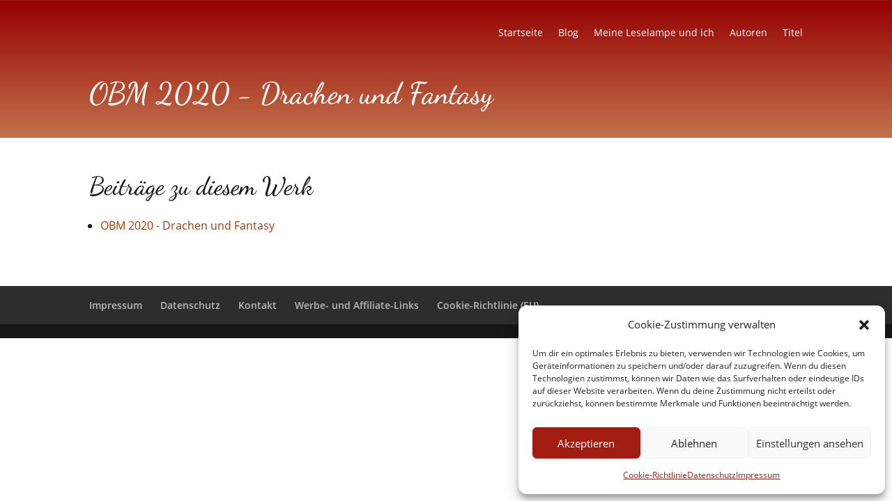

--- FILE ---
content_type: text/css; charset=utf-8
request_url: https://www.meineleselampe.de/wp-content/themes/Divi_child/style.css?ver=4.27.4
body_size: -72
content:
/*
Theme Name: Cord Media Divi Child Theme
Theme URI: http://www.elegantthemes.com/gallery/divi/
Version: 1.0
Description: Erstellt von Cord Media Digital Services
Template: Divi
Author: Frank Oschatz
Author URI: https://www.cordmedia.de
*/

 
/* =Theme customization starts here
------------------------------------------------------- */







--- FILE ---
content_type: text/css; charset=utf-8
request_url: https://www.meineleselampe.de/wp-content/cache/min/1/wp-content/uploads/gfonts_local/gfonts_local.css?ver=1763109199
body_size: 330
content:
@font-face{font-family:"Dancing Script";font-style:normal;font-weight:500;font-display:swap;src:url(https://www.meineleselampe.de/wp-content/uploads/gfonts_local/Dancing_Script/Dancing_Script_500.eot);src:url("https://www.meineleselampe.de/wp-content/uploads/gfonts_local/Dancing_Script/Dancing_Script_500.eot?#iefix") format("embedded-opentype"),url(https://www.meineleselampe.de/wp-content/uploads/gfonts_local/Dancing_Script/Dancing_Script_500.woff2) format("woff2"),url(https://www.meineleselampe.de/wp-content/uploads/gfonts_local/Dancing_Script/Dancing_Script_500.woff) format("woff"),url(https://www.meineleselampe.de/wp-content/uploads/gfonts_local/Dancing_Script/Dancing_Script_500.ttf) format("truetype"),url("https://www.meineleselampe.de/wp-content/uploads/gfonts_local/Dancing_Script/Dancing_Script_500.svg#svgFontName") format("svg")}@font-face{font-family:"Dancing Script";font-style:normal;font-weight:600;font-display:swap;src:url(https://www.meineleselampe.de/wp-content/uploads/gfonts_local/Dancing_Script/Dancing_Script_600.eot);src:url("https://www.meineleselampe.de/wp-content/uploads/gfonts_local/Dancing_Script/Dancing_Script_600.eot?#iefix") format("embedded-opentype"),url(https://www.meineleselampe.de/wp-content/uploads/gfonts_local/Dancing_Script/Dancing_Script_600.woff2) format("woff2"),url(https://www.meineleselampe.de/wp-content/uploads/gfonts_local/Dancing_Script/Dancing_Script_600.woff) format("woff"),url(https://www.meineleselampe.de/wp-content/uploads/gfonts_local/Dancing_Script/Dancing_Script_600.ttf) format("truetype"),url("https://www.meineleselampe.de/wp-content/uploads/gfonts_local/Dancing_Script/Dancing_Script_600.svg#svgFontName") format("svg")}@font-face{font-family:"Dancing Script";font-style:normal;font-weight:700;font-display:swap;src:url(https://www.meineleselampe.de/wp-content/uploads/gfonts_local/Dancing_Script/Dancing_Script_700.eot);src:url("https://www.meineleselampe.de/wp-content/uploads/gfonts_local/Dancing_Script/Dancing_Script_700.eot?#iefix") format("embedded-opentype"),url(https://www.meineleselampe.de/wp-content/uploads/gfonts_local/Dancing_Script/Dancing_Script_700.woff2) format("woff2"),url(https://www.meineleselampe.de/wp-content/uploads/gfonts_local/Dancing_Script/Dancing_Script_700.woff) format("woff"),url(https://www.meineleselampe.de/wp-content/uploads/gfonts_local/Dancing_Script/Dancing_Script_700.ttf) format("truetype"),url("https://www.meineleselampe.de/wp-content/uploads/gfonts_local/Dancing_Script/Dancing_Script_700.svg#svgFontName") format("svg")}@font-face{font-family:"Dancing Script";font-style:regular;font-weight:400;font-display:swap;src:url(https://www.meineleselampe.de/wp-content/uploads/gfonts_local/Dancing_Script/Dancing_Script_regular.eot);src:url("https://www.meineleselampe.de/wp-content/uploads/gfonts_local/Dancing_Script/Dancing_Script_regular.eot?#iefix") format("embedded-opentype"),url(https://www.meineleselampe.de/wp-content/uploads/gfonts_local/Dancing_Script/Dancing_Script_regular.woff2) format("woff2"),url(https://www.meineleselampe.de/wp-content/uploads/gfonts_local/Dancing_Script/Dancing_Script_regular.woff) format("woff"),url(https://www.meineleselampe.de/wp-content/uploads/gfonts_local/Dancing_Script/Dancing_Script_regular.ttf) format("truetype"),url("https://www.meineleselampe.de/wp-content/uploads/gfonts_local/Dancing_Script/Dancing_Script_regular.svg#svgFontName") format("svg")}@font-face{font-family:"Open Sans";font-style:normal;font-weight:300;font-display:swap;src:url(https://www.meineleselampe.de/wp-content/uploads/gfonts_local/Open_Sans/Open_Sans_300.eot);src:url("https://www.meineleselampe.de/wp-content/uploads/gfonts_local/Open_Sans/Open_Sans_300.eot?#iefix") format("embedded-opentype"),url(https://www.meineleselampe.de/wp-content/uploads/gfonts_local/Open_Sans/Open_Sans_300.woff2) format("woff2"),url(https://www.meineleselampe.de/wp-content/uploads/gfonts_local/Open_Sans/Open_Sans_300.woff) format("woff"),url(https://www.meineleselampe.de/wp-content/uploads/gfonts_local/Open_Sans/Open_Sans_300.ttf) format("truetype"),url("https://www.meineleselampe.de/wp-content/uploads/gfonts_local/Open_Sans/Open_Sans_300.svg#svgFontName") format("svg")}@font-face{font-family:"Open Sans";font-style:italic;font-weight:300;font-display:swap;src:url(https://www.meineleselampe.de/wp-content/uploads/gfonts_local/Open_Sans/Open_Sans_300italic.eot);src:url("https://www.meineleselampe.de/wp-content/uploads/gfonts_local/Open_Sans/Open_Sans_300italic.eot?#iefix") format("embedded-opentype"),url(https://www.meineleselampe.de/wp-content/uploads/gfonts_local/Open_Sans/Open_Sans_300italic.woff2) format("woff2"),url(https://www.meineleselampe.de/wp-content/uploads/gfonts_local/Open_Sans/Open_Sans_300italic.woff) format("woff"),url(https://www.meineleselampe.de/wp-content/uploads/gfonts_local/Open_Sans/Open_Sans_300italic.ttf) format("truetype"),url("https://www.meineleselampe.de/wp-content/uploads/gfonts_local/Open_Sans/Open_Sans_300italic.svg#svgFontName") format("svg")}@font-face{font-family:"Open Sans";font-style:normal;font-weight:600;font-display:swap;src:url(https://www.meineleselampe.de/wp-content/uploads/gfonts_local/Open_Sans/Open_Sans_600.eot);src:url("https://www.meineleselampe.de/wp-content/uploads/gfonts_local/Open_Sans/Open_Sans_600.eot?#iefix") format("embedded-opentype"),url(https://www.meineleselampe.de/wp-content/uploads/gfonts_local/Open_Sans/Open_Sans_600.woff2) format("woff2"),url(https://www.meineleselampe.de/wp-content/uploads/gfonts_local/Open_Sans/Open_Sans_600.woff) format("woff"),url(https://www.meineleselampe.de/wp-content/uploads/gfonts_local/Open_Sans/Open_Sans_600.ttf) format("truetype"),url("https://www.meineleselampe.de/wp-content/uploads/gfonts_local/Open_Sans/Open_Sans_600.svg#svgFontName") format("svg")}@font-face{font-family:"Open Sans";font-style:italic;font-weight:600;font-display:swap;src:url(https://www.meineleselampe.de/wp-content/uploads/gfonts_local/Open_Sans/Open_Sans_600italic.eot);src:url("https://www.meineleselampe.de/wp-content/uploads/gfonts_local/Open_Sans/Open_Sans_600italic.eot?#iefix") format("embedded-opentype"),url(https://www.meineleselampe.de/wp-content/uploads/gfonts_local/Open_Sans/Open_Sans_600italic.woff2) format("woff2"),url(https://www.meineleselampe.de/wp-content/uploads/gfonts_local/Open_Sans/Open_Sans_600italic.woff) format("woff"),url(https://www.meineleselampe.de/wp-content/uploads/gfonts_local/Open_Sans/Open_Sans_600italic.ttf) format("truetype"),url("https://www.meineleselampe.de/wp-content/uploads/gfonts_local/Open_Sans/Open_Sans_600italic.svg#svgFontName") format("svg")}@font-face{font-family:"Open Sans";font-style:normal;font-weight:700;font-display:swap;src:url(https://www.meineleselampe.de/wp-content/uploads/gfonts_local/Open_Sans/Open_Sans_700.eot);src:url("https://www.meineleselampe.de/wp-content/uploads/gfonts_local/Open_Sans/Open_Sans_700.eot?#iefix") format("embedded-opentype"),url(https://www.meineleselampe.de/wp-content/uploads/gfonts_local/Open_Sans/Open_Sans_700.woff2) format("woff2"),url(https://www.meineleselampe.de/wp-content/uploads/gfonts_local/Open_Sans/Open_Sans_700.woff) format("woff"),url(https://www.meineleselampe.de/wp-content/uploads/gfonts_local/Open_Sans/Open_Sans_700.ttf) format("truetype"),url("https://www.meineleselampe.de/wp-content/uploads/gfonts_local/Open_Sans/Open_Sans_700.svg#svgFontName") format("svg")}@font-face{font-family:"Open Sans";font-style:italic;font-weight:700;font-display:swap;src:url(https://www.meineleselampe.de/wp-content/uploads/gfonts_local/Open_Sans/Open_Sans_700italic.eot);src:url("https://www.meineleselampe.de/wp-content/uploads/gfonts_local/Open_Sans/Open_Sans_700italic.eot?#iefix") format("embedded-opentype"),url(https://www.meineleselampe.de/wp-content/uploads/gfonts_local/Open_Sans/Open_Sans_700italic.woff2) format("woff2"),url(https://www.meineleselampe.de/wp-content/uploads/gfonts_local/Open_Sans/Open_Sans_700italic.woff) format("woff"),url(https://www.meineleselampe.de/wp-content/uploads/gfonts_local/Open_Sans/Open_Sans_700italic.ttf) format("truetype"),url("https://www.meineleselampe.de/wp-content/uploads/gfonts_local/Open_Sans/Open_Sans_700italic.svg#svgFontName") format("svg")}@font-face{font-family:"Open Sans";font-style:normal;font-weight:800;font-display:swap;src:url(https://www.meineleselampe.de/wp-content/uploads/gfonts_local/Open_Sans/Open_Sans_800.eot);src:url("https://www.meineleselampe.de/wp-content/uploads/gfonts_local/Open_Sans/Open_Sans_800.eot?#iefix") format("embedded-opentype"),url(https://www.meineleselampe.de/wp-content/uploads/gfonts_local/Open_Sans/Open_Sans_800.woff2) format("woff2"),url(https://www.meineleselampe.de/wp-content/uploads/gfonts_local/Open_Sans/Open_Sans_800.woff) format("woff"),url(https://www.meineleselampe.de/wp-content/uploads/gfonts_local/Open_Sans/Open_Sans_800.ttf) format("truetype"),url("https://www.meineleselampe.de/wp-content/uploads/gfonts_local/Open_Sans/Open_Sans_800.svg#svgFontName") format("svg")}@font-face{font-family:"Open Sans";font-style:italic;font-weight:800;font-display:swap;src:url(https://www.meineleselampe.de/wp-content/uploads/gfonts_local/Open_Sans/Open_Sans_800italic.eot);src:url("https://www.meineleselampe.de/wp-content/uploads/gfonts_local/Open_Sans/Open_Sans_800italic.eot?#iefix") format("embedded-opentype"),url(https://www.meineleselampe.de/wp-content/uploads/gfonts_local/Open_Sans/Open_Sans_800italic.woff2) format("woff2"),url(https://www.meineleselampe.de/wp-content/uploads/gfonts_local/Open_Sans/Open_Sans_800italic.woff) format("woff"),url(https://www.meineleselampe.de/wp-content/uploads/gfonts_local/Open_Sans/Open_Sans_800italic.ttf) format("truetype"),url("https://www.meineleselampe.de/wp-content/uploads/gfonts_local/Open_Sans/Open_Sans_800italic.svg#svgFontName") format("svg")}@font-face{font-family:"Open Sans";font-style:italic;font-weight:400;font-display:swap;src:url(https://www.meineleselampe.de/wp-content/uploads/gfonts_local/Open_Sans/Open_Sans_italic.eot);src:url("https://www.meineleselampe.de/wp-content/uploads/gfonts_local/Open_Sans/Open_Sans_italic.eot?#iefix") format("embedded-opentype"),url(https://www.meineleselampe.de/wp-content/uploads/gfonts_local/Open_Sans/Open_Sans_italic.woff2) format("woff2"),url(https://www.meineleselampe.de/wp-content/uploads/gfonts_local/Open_Sans/Open_Sans_italic.woff) format("woff"),url(https://www.meineleselampe.de/wp-content/uploads/gfonts_local/Open_Sans/Open_Sans_italic.ttf) format("truetype"),url("https://www.meineleselampe.de/wp-content/uploads/gfonts_local/Open_Sans/Open_Sans_italic.svg#svgFontName") format("svg")}@font-face{font-family:"Open Sans";font-style:regular;font-weight:400;font-display:swap;src:url(https://www.meineleselampe.de/wp-content/uploads/gfonts_local/Open_Sans/Open_Sans_regular.eot);src:url("https://www.meineleselampe.de/wp-content/uploads/gfonts_local/Open_Sans/Open_Sans_regular.eot?#iefix") format("embedded-opentype"),url(https://www.meineleselampe.de/wp-content/uploads/gfonts_local/Open_Sans/Open_Sans_regular.woff2) format("woff2"),url(https://www.meineleselampe.de/wp-content/uploads/gfonts_local/Open_Sans/Open_Sans_regular.woff) format("woff"),url(https://www.meineleselampe.de/wp-content/uploads/gfonts_local/Open_Sans/Open_Sans_regular.ttf) format("truetype"),url("https://www.meineleselampe.de/wp-content/uploads/gfonts_local/Open_Sans/Open_Sans_regular.svg#svgFontName") format("svg")}